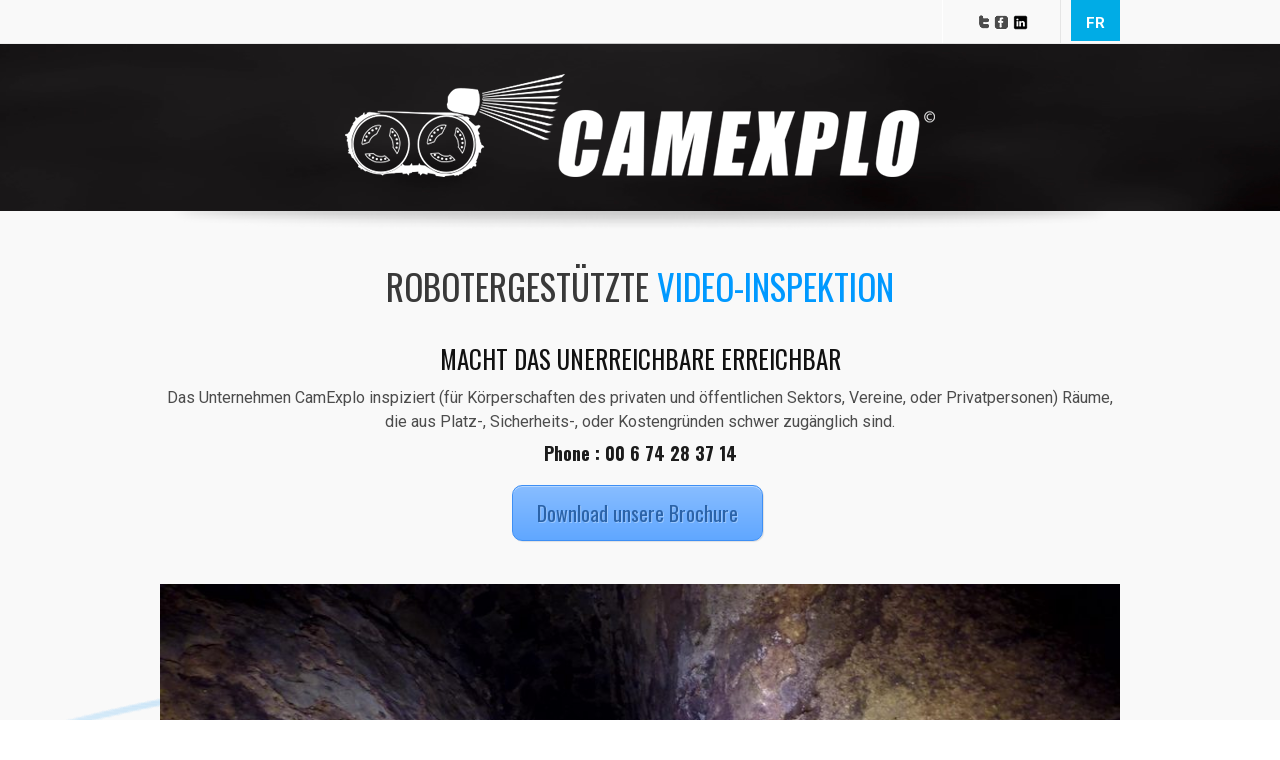

--- FILE ---
content_type: text/html; charset=UTF-8
request_url: https://www.camexplo.fr/de/
body_size: 8670
content:
<!DOCTYPE html>
<!--[if IE 6]>
<html id="ie6" lang="de-DE">
<![endif]-->
<!--[if IE 7]>
<html id="ie7" lang="de-DE">
<![endif]-->
<!--[if IE 8]>
<html id="ie8" lang="de-DE">
<![endif]-->
<!--[if !(IE 6) | !(IE 7) | !(IE 8)  ]><!-->
<html lang="de-DE">
<!--<![endif]-->
<head>
	<meta charset="UTF-8" />
	<title>CAMEXPLO - Robotergestützte Video-Inspektion</title>
			
	
	<link rel="stylesheet" href="https://www.camexplo.fr/wp-content/themes/Camexplo/style.css" type="text/css" />
	<link rel="pingback" href="https://www.camexplo.fr/xmlrpc.php" />

	<!--[if lt IE 9]>
		<script src="https://www.camexplo.fr/wp-content/themes/Camexplo/js/html5.js" type="text/javascript"></script>
	<![endif]-->

	<script type="text/javascript">
		document.documentElement.className = 'js';
	</script>

	<meta name='robots' content='index, follow, max-image-preview:large, max-snippet:-1, max-video-preview:-1' />
	<style>img:is([sizes="auto" i], [sizes^="auto," i]) { contain-intrinsic-size: 3000px 1500px }</style>
	
	<!-- This site is optimized with the Yoast SEO plugin v24.7 - https://yoast.com/wordpress/plugins/seo/ -->
	<meta name="description" content="Macht das Unerreichbare erreichbar. Das Unternehmen CAMEXPLO inspiziert Räume, die aus Platz-, Sicherheits-, oder Kostengründen schwer zugänglich sind." />
	<link rel="canonical" href="https://www.camexplo.fr/de/" />
	<meta property="og:locale" content="de_DE" />
	<meta property="og:locale:alternate" content="fr_FR" />
	<meta property="og:type" content="website" />
	<meta property="og:title" content="CAMEXPLO - Robotergestützte Video-Inspektion" />
	<meta property="og:description" content="Macht das Unerreichbare erreichbar. Das Unternehmen CAMEXPLO inspiziert Räume, die aus Platz-, Sicherheits-, oder Kostengründen schwer zugänglich sind." />
	<meta property="og:url" content="https://www.camexplo.fr/de/" />
	<meta property="og:site_name" content="CAMEXPLO - exploration robotique, inspection vidéo" />
	<meta property="article:publisher" content="https://www.facebook.com/Laurent-GLADY-soci%c3%a9t%c3%a9-camexplo-212508372256538/" />
	<meta property="article:modified_time" content="2022-10-26T19:06:59+00:00" />
	<meta property="og:image" content="https://camexplo.fr/wp-content/uploads/2014/09/gd-logo-seul-noir.jpg" />
	<meta name="twitter:card" content="summary_large_image" />
	<meta name="twitter:site" content="@CAMEXPLO" />
	<script type="application/ld+json" class="yoast-schema-graph">{"@context":"https://schema.org","@graph":[{"@type":"WebPage","@id":"https://www.camexplo.fr/de/","url":"https://www.camexplo.fr/de/","name":"CAMEXPLO - Robotergestützte Video-Inspektion","isPartOf":{"@id":"https://www.camexplo.fr/de/#website"},"datePublished":"2016-05-23T07:56:54+00:00","dateModified":"2022-10-26T19:06:59+00:00","description":"Macht das Unerreichbare erreichbar. Das Unternehmen CAMEXPLO inspiziert Räume, die aus Platz-, Sicherheits-, oder Kostengründen schwer zugänglich sind.","breadcrumb":{"@id":"https://www.camexplo.fr/de/#breadcrumb"},"inLanguage":"de","potentialAction":[{"@type":"ReadAction","target":["https://www.camexplo.fr/de/"]}]},{"@type":"BreadcrumbList","@id":"https://www.camexplo.fr/de/#breadcrumb","itemListElement":[{"@type":"ListItem","position":1,"name":"Accueil"}]},{"@type":"WebSite","@id":"https://www.camexplo.fr/de/#website","url":"https://www.camexplo.fr/de/","name":"CAMEXPLO - exploration robotique, inspection vidéo","description":"","potentialAction":[{"@type":"SearchAction","target":{"@type":"EntryPoint","urlTemplate":"https://www.camexplo.fr/de/?s={search_term_string}"},"query-input":{"@type":"PropertyValueSpecification","valueRequired":true,"valueName":"search_term_string"}}],"inLanguage":"de"}]}</script>
	<!-- / Yoast SEO plugin. -->


<link rel="alternate" href="https://www.camexplo.fr/" hreflang="fr" />
<link rel="alternate" href="https://www.camexplo.fr/de/" hreflang="de" />
<link rel='dns-prefetch' href='//www.googletagmanager.com' />
<link rel='dns-prefetch' href='//fonts.googleapis.com' />
<link rel="alternate" type="application/rss+xml" title="CAMEXPLO - exploration robotique, inspection vidéo &raquo; Feed" href="https://www.camexplo.fr/de/feed/" />
<link rel="alternate" type="application/rss+xml" title="CAMEXPLO - exploration robotique, inspection vidéo &raquo; Kommentar-Feed" href="https://www.camexplo.fr/de/comments/feed/" />
<script type="text/javascript">
/* <![CDATA[ */
window._wpemojiSettings = {"baseUrl":"https:\/\/s.w.org\/images\/core\/emoji\/15.0.3\/72x72\/","ext":".png","svgUrl":"https:\/\/s.w.org\/images\/core\/emoji\/15.0.3\/svg\/","svgExt":".svg","source":{"concatemoji":"https:\/\/www.camexplo.fr\/wp-includes\/js\/wp-emoji-release.min.js?ver=236b1153c6e6403d1ae21959a107ffe1"}};
/*! This file is auto-generated */
!function(i,n){var o,s,e;function c(e){try{var t={supportTests:e,timestamp:(new Date).valueOf()};sessionStorage.setItem(o,JSON.stringify(t))}catch(e){}}function p(e,t,n){e.clearRect(0,0,e.canvas.width,e.canvas.height),e.fillText(t,0,0);var t=new Uint32Array(e.getImageData(0,0,e.canvas.width,e.canvas.height).data),r=(e.clearRect(0,0,e.canvas.width,e.canvas.height),e.fillText(n,0,0),new Uint32Array(e.getImageData(0,0,e.canvas.width,e.canvas.height).data));return t.every(function(e,t){return e===r[t]})}function u(e,t,n){switch(t){case"flag":return n(e,"\ud83c\udff3\ufe0f\u200d\u26a7\ufe0f","\ud83c\udff3\ufe0f\u200b\u26a7\ufe0f")?!1:!n(e,"\ud83c\uddfa\ud83c\uddf3","\ud83c\uddfa\u200b\ud83c\uddf3")&&!n(e,"\ud83c\udff4\udb40\udc67\udb40\udc62\udb40\udc65\udb40\udc6e\udb40\udc67\udb40\udc7f","\ud83c\udff4\u200b\udb40\udc67\u200b\udb40\udc62\u200b\udb40\udc65\u200b\udb40\udc6e\u200b\udb40\udc67\u200b\udb40\udc7f");case"emoji":return!n(e,"\ud83d\udc26\u200d\u2b1b","\ud83d\udc26\u200b\u2b1b")}return!1}function f(e,t,n){var r="undefined"!=typeof WorkerGlobalScope&&self instanceof WorkerGlobalScope?new OffscreenCanvas(300,150):i.createElement("canvas"),a=r.getContext("2d",{willReadFrequently:!0}),o=(a.textBaseline="top",a.font="600 32px Arial",{});return e.forEach(function(e){o[e]=t(a,e,n)}),o}function t(e){var t=i.createElement("script");t.src=e,t.defer=!0,i.head.appendChild(t)}"undefined"!=typeof Promise&&(o="wpEmojiSettingsSupports",s=["flag","emoji"],n.supports={everything:!0,everythingExceptFlag:!0},e=new Promise(function(e){i.addEventListener("DOMContentLoaded",e,{once:!0})}),new Promise(function(t){var n=function(){try{var e=JSON.parse(sessionStorage.getItem(o));if("object"==typeof e&&"number"==typeof e.timestamp&&(new Date).valueOf()<e.timestamp+604800&&"object"==typeof e.supportTests)return e.supportTests}catch(e){}return null}();if(!n){if("undefined"!=typeof Worker&&"undefined"!=typeof OffscreenCanvas&&"undefined"!=typeof URL&&URL.createObjectURL&&"undefined"!=typeof Blob)try{var e="postMessage("+f.toString()+"("+[JSON.stringify(s),u.toString(),p.toString()].join(",")+"));",r=new Blob([e],{type:"text/javascript"}),a=new Worker(URL.createObjectURL(r),{name:"wpTestEmojiSupports"});return void(a.onmessage=function(e){c(n=e.data),a.terminate(),t(n)})}catch(e){}c(n=f(s,u,p))}t(n)}).then(function(e){for(var t in e)n.supports[t]=e[t],n.supports.everything=n.supports.everything&&n.supports[t],"flag"!==t&&(n.supports.everythingExceptFlag=n.supports.everythingExceptFlag&&n.supports[t]);n.supports.everythingExceptFlag=n.supports.everythingExceptFlag&&!n.supports.flag,n.DOMReady=!1,n.readyCallback=function(){n.DOMReady=!0}}).then(function(){return e}).then(function(){var e;n.supports.everything||(n.readyCallback(),(e=n.source||{}).concatemoji?t(e.concatemoji):e.wpemoji&&e.twemoji&&(t(e.twemoji),t(e.wpemoji)))}))}((window,document),window._wpemojiSettings);
/* ]]> */
</script>
<meta content="Camexplo v.1.0" name="generator"/><style id='wp-emoji-styles-inline-css' type='text/css'>

	img.wp-smiley, img.emoji {
		display: inline !important;
		border: none !important;
		box-shadow: none !important;
		height: 1em !important;
		width: 1em !important;
		margin: 0 0.07em !important;
		vertical-align: -0.1em !important;
		background: none !important;
		padding: 0 !important;
	}
</style>
<link rel='stylesheet' id='wp-block-library-css' href='https://www.camexplo.fr/wp-includes/css/dist/block-library/style.min.css?ver=236b1153c6e6403d1ae21959a107ffe1' type='text/css' media='all' />
<style id='classic-theme-styles-inline-css' type='text/css'>
/*! This file is auto-generated */
.wp-block-button__link{color:#fff;background-color:#32373c;border-radius:9999px;box-shadow:none;text-decoration:none;padding:calc(.667em + 2px) calc(1.333em + 2px);font-size:1.125em}.wp-block-file__button{background:#32373c;color:#fff;text-decoration:none}
</style>
<style id='global-styles-inline-css' type='text/css'>
:root{--wp--preset--aspect-ratio--square: 1;--wp--preset--aspect-ratio--4-3: 4/3;--wp--preset--aspect-ratio--3-4: 3/4;--wp--preset--aspect-ratio--3-2: 3/2;--wp--preset--aspect-ratio--2-3: 2/3;--wp--preset--aspect-ratio--16-9: 16/9;--wp--preset--aspect-ratio--9-16: 9/16;--wp--preset--color--black: #000000;--wp--preset--color--cyan-bluish-gray: #abb8c3;--wp--preset--color--white: #ffffff;--wp--preset--color--pale-pink: #f78da7;--wp--preset--color--vivid-red: #cf2e2e;--wp--preset--color--luminous-vivid-orange: #ff6900;--wp--preset--color--luminous-vivid-amber: #fcb900;--wp--preset--color--light-green-cyan: #7bdcb5;--wp--preset--color--vivid-green-cyan: #00d084;--wp--preset--color--pale-cyan-blue: #8ed1fc;--wp--preset--color--vivid-cyan-blue: #0693e3;--wp--preset--color--vivid-purple: #9b51e0;--wp--preset--gradient--vivid-cyan-blue-to-vivid-purple: linear-gradient(135deg,rgba(6,147,227,1) 0%,rgb(155,81,224) 100%);--wp--preset--gradient--light-green-cyan-to-vivid-green-cyan: linear-gradient(135deg,rgb(122,220,180) 0%,rgb(0,208,130) 100%);--wp--preset--gradient--luminous-vivid-amber-to-luminous-vivid-orange: linear-gradient(135deg,rgba(252,185,0,1) 0%,rgba(255,105,0,1) 100%);--wp--preset--gradient--luminous-vivid-orange-to-vivid-red: linear-gradient(135deg,rgba(255,105,0,1) 0%,rgb(207,46,46) 100%);--wp--preset--gradient--very-light-gray-to-cyan-bluish-gray: linear-gradient(135deg,rgb(238,238,238) 0%,rgb(169,184,195) 100%);--wp--preset--gradient--cool-to-warm-spectrum: linear-gradient(135deg,rgb(74,234,220) 0%,rgb(151,120,209) 20%,rgb(207,42,186) 40%,rgb(238,44,130) 60%,rgb(251,105,98) 80%,rgb(254,248,76) 100%);--wp--preset--gradient--blush-light-purple: linear-gradient(135deg,rgb(255,206,236) 0%,rgb(152,150,240) 100%);--wp--preset--gradient--blush-bordeaux: linear-gradient(135deg,rgb(254,205,165) 0%,rgb(254,45,45) 50%,rgb(107,0,62) 100%);--wp--preset--gradient--luminous-dusk: linear-gradient(135deg,rgb(255,203,112) 0%,rgb(199,81,192) 50%,rgb(65,88,208) 100%);--wp--preset--gradient--pale-ocean: linear-gradient(135deg,rgb(255,245,203) 0%,rgb(182,227,212) 50%,rgb(51,167,181) 100%);--wp--preset--gradient--electric-grass: linear-gradient(135deg,rgb(202,248,128) 0%,rgb(113,206,126) 100%);--wp--preset--gradient--midnight: linear-gradient(135deg,rgb(2,3,129) 0%,rgb(40,116,252) 100%);--wp--preset--font-size--small: 13px;--wp--preset--font-size--medium: 20px;--wp--preset--font-size--large: 36px;--wp--preset--font-size--x-large: 42px;--wp--preset--spacing--20: 0.44rem;--wp--preset--spacing--30: 0.67rem;--wp--preset--spacing--40: 1rem;--wp--preset--spacing--50: 1.5rem;--wp--preset--spacing--60: 2.25rem;--wp--preset--spacing--70: 3.38rem;--wp--preset--spacing--80: 5.06rem;--wp--preset--shadow--natural: 6px 6px 9px rgba(0, 0, 0, 0.2);--wp--preset--shadow--deep: 12px 12px 50px rgba(0, 0, 0, 0.4);--wp--preset--shadow--sharp: 6px 6px 0px rgba(0, 0, 0, 0.2);--wp--preset--shadow--outlined: 6px 6px 0px -3px rgba(255, 255, 255, 1), 6px 6px rgba(0, 0, 0, 1);--wp--preset--shadow--crisp: 6px 6px 0px rgba(0, 0, 0, 1);}:where(.is-layout-flex){gap: 0.5em;}:where(.is-layout-grid){gap: 0.5em;}body .is-layout-flex{display: flex;}.is-layout-flex{flex-wrap: wrap;align-items: center;}.is-layout-flex > :is(*, div){margin: 0;}body .is-layout-grid{display: grid;}.is-layout-grid > :is(*, div){margin: 0;}:where(.wp-block-columns.is-layout-flex){gap: 2em;}:where(.wp-block-columns.is-layout-grid){gap: 2em;}:where(.wp-block-post-template.is-layout-flex){gap: 1.25em;}:where(.wp-block-post-template.is-layout-grid){gap: 1.25em;}.has-black-color{color: var(--wp--preset--color--black) !important;}.has-cyan-bluish-gray-color{color: var(--wp--preset--color--cyan-bluish-gray) !important;}.has-white-color{color: var(--wp--preset--color--white) !important;}.has-pale-pink-color{color: var(--wp--preset--color--pale-pink) !important;}.has-vivid-red-color{color: var(--wp--preset--color--vivid-red) !important;}.has-luminous-vivid-orange-color{color: var(--wp--preset--color--luminous-vivid-orange) !important;}.has-luminous-vivid-amber-color{color: var(--wp--preset--color--luminous-vivid-amber) !important;}.has-light-green-cyan-color{color: var(--wp--preset--color--light-green-cyan) !important;}.has-vivid-green-cyan-color{color: var(--wp--preset--color--vivid-green-cyan) !important;}.has-pale-cyan-blue-color{color: var(--wp--preset--color--pale-cyan-blue) !important;}.has-vivid-cyan-blue-color{color: var(--wp--preset--color--vivid-cyan-blue) !important;}.has-vivid-purple-color{color: var(--wp--preset--color--vivid-purple) !important;}.has-black-background-color{background-color: var(--wp--preset--color--black) !important;}.has-cyan-bluish-gray-background-color{background-color: var(--wp--preset--color--cyan-bluish-gray) !important;}.has-white-background-color{background-color: var(--wp--preset--color--white) !important;}.has-pale-pink-background-color{background-color: var(--wp--preset--color--pale-pink) !important;}.has-vivid-red-background-color{background-color: var(--wp--preset--color--vivid-red) !important;}.has-luminous-vivid-orange-background-color{background-color: var(--wp--preset--color--luminous-vivid-orange) !important;}.has-luminous-vivid-amber-background-color{background-color: var(--wp--preset--color--luminous-vivid-amber) !important;}.has-light-green-cyan-background-color{background-color: var(--wp--preset--color--light-green-cyan) !important;}.has-vivid-green-cyan-background-color{background-color: var(--wp--preset--color--vivid-green-cyan) !important;}.has-pale-cyan-blue-background-color{background-color: var(--wp--preset--color--pale-cyan-blue) !important;}.has-vivid-cyan-blue-background-color{background-color: var(--wp--preset--color--vivid-cyan-blue) !important;}.has-vivid-purple-background-color{background-color: var(--wp--preset--color--vivid-purple) !important;}.has-black-border-color{border-color: var(--wp--preset--color--black) !important;}.has-cyan-bluish-gray-border-color{border-color: var(--wp--preset--color--cyan-bluish-gray) !important;}.has-white-border-color{border-color: var(--wp--preset--color--white) !important;}.has-pale-pink-border-color{border-color: var(--wp--preset--color--pale-pink) !important;}.has-vivid-red-border-color{border-color: var(--wp--preset--color--vivid-red) !important;}.has-luminous-vivid-orange-border-color{border-color: var(--wp--preset--color--luminous-vivid-orange) !important;}.has-luminous-vivid-amber-border-color{border-color: var(--wp--preset--color--luminous-vivid-amber) !important;}.has-light-green-cyan-border-color{border-color: var(--wp--preset--color--light-green-cyan) !important;}.has-vivid-green-cyan-border-color{border-color: var(--wp--preset--color--vivid-green-cyan) !important;}.has-pale-cyan-blue-border-color{border-color: var(--wp--preset--color--pale-cyan-blue) !important;}.has-vivid-cyan-blue-border-color{border-color: var(--wp--preset--color--vivid-cyan-blue) !important;}.has-vivid-purple-border-color{border-color: var(--wp--preset--color--vivid-purple) !important;}.has-vivid-cyan-blue-to-vivid-purple-gradient-background{background: var(--wp--preset--gradient--vivid-cyan-blue-to-vivid-purple) !important;}.has-light-green-cyan-to-vivid-green-cyan-gradient-background{background: var(--wp--preset--gradient--light-green-cyan-to-vivid-green-cyan) !important;}.has-luminous-vivid-amber-to-luminous-vivid-orange-gradient-background{background: var(--wp--preset--gradient--luminous-vivid-amber-to-luminous-vivid-orange) !important;}.has-luminous-vivid-orange-to-vivid-red-gradient-background{background: var(--wp--preset--gradient--luminous-vivid-orange-to-vivid-red) !important;}.has-very-light-gray-to-cyan-bluish-gray-gradient-background{background: var(--wp--preset--gradient--very-light-gray-to-cyan-bluish-gray) !important;}.has-cool-to-warm-spectrum-gradient-background{background: var(--wp--preset--gradient--cool-to-warm-spectrum) !important;}.has-blush-light-purple-gradient-background{background: var(--wp--preset--gradient--blush-light-purple) !important;}.has-blush-bordeaux-gradient-background{background: var(--wp--preset--gradient--blush-bordeaux) !important;}.has-luminous-dusk-gradient-background{background: var(--wp--preset--gradient--luminous-dusk) !important;}.has-pale-ocean-gradient-background{background: var(--wp--preset--gradient--pale-ocean) !important;}.has-electric-grass-gradient-background{background: var(--wp--preset--gradient--electric-grass) !important;}.has-midnight-gradient-background{background: var(--wp--preset--gradient--midnight) !important;}.has-small-font-size{font-size: var(--wp--preset--font-size--small) !important;}.has-medium-font-size{font-size: var(--wp--preset--font-size--medium) !important;}.has-large-font-size{font-size: var(--wp--preset--font-size--large) !important;}.has-x-large-font-size{font-size: var(--wp--preset--font-size--x-large) !important;}
:where(.wp-block-post-template.is-layout-flex){gap: 1.25em;}:where(.wp-block-post-template.is-layout-grid){gap: 1.25em;}
:where(.wp-block-columns.is-layout-flex){gap: 2em;}:where(.wp-block-columns.is-layout-grid){gap: 2em;}
:root :where(.wp-block-pullquote){font-size: 1.5em;line-height: 1.6;}
</style>
<link rel='stylesheet' id='responsive-lightbox-swipebox-css' href='https://www.camexplo.fr/wp-content/plugins/responsive-lightbox/assets/swipebox/swipebox.min.css?ver=2.5.0' type='text/css' media='all' />
<link rel='stylesheet' id='et-gf-oswald-css' href='https://fonts.googleapis.com/css?family=Oswald:400,300,700&#038;subset=latin,latin-ext' type='text/css' media='all' />
<link rel='stylesheet' id='et-gf-roboto-css' href='https://fonts.googleapis.com/css?family=Roboto:400,100,100italic,300,300italic,400italic,500,500italic,700,700italic,900,900italic&#038;subset=latin,latin-ext' type='text/css' media='all' />
<link rel='stylesheet' id='google_font_open_sans-css' href='http://fonts.googleapis.com/css?family=Open+Sans%3A400%2C700%2C300&#038;ver=236b1153c6e6403d1ae21959a107ffe1' type='text/css' media='all' />
<link rel='stylesheet' id='google_font_open_sans_condensed-css' href='http://fonts.googleapis.com/css?family=Open+Sans+Condensed%3A300%2C700&#038;ver=236b1153c6e6403d1ae21959a107ffe1' type='text/css' media='all' />
<link rel='stylesheet' id='wp-pagenavi-css' href='https://www.camexplo.fr/wp-content/plugins/wp-pagenavi/pagenavi-css.css?ver=2.70' type='text/css' media='all' />
<link rel='stylesheet' id='et-shortcodes-css-css' href='https://www.camexplo.fr/wp-content/themes/Camexplo/epanel/shortcodes/css/shortcodes.css?ver=3.0' type='text/css' media='all' />
<link rel='stylesheet' id='et-shortcodes-responsive-css-css' href='https://www.camexplo.fr/wp-content/themes/Camexplo/epanel/shortcodes/css/shortcodes_responsive.css?ver=3.0' type='text/css' media='all' />
<link rel='stylesheet' id='fancybox-css' href='https://www.camexplo.fr/wp-content/themes/Camexplo/epanel/page_templates/js/fancybox/jquery.fancybox-1.3.4.css?ver=1.3.4' type='text/css' media='screen' />
<link rel='stylesheet' id='et_page_templates-css' href='https://www.camexplo.fr/wp-content/themes/Camexplo/epanel/page_templates/page_templates.css?ver=1.8' type='text/css' media='screen' />
<script type="text/javascript" src="https://www.camexplo.fr/wp-includes/js/jquery/jquery.min.js?ver=3.7.1" id="jquery-core-js"></script>
<script type="text/javascript" src="https://www.camexplo.fr/wp-includes/js/jquery/jquery-migrate.min.js?ver=3.4.1" id="jquery-migrate-js"></script>
<script type="text/javascript" src="https://www.camexplo.fr/wp-content/plugins/responsive-lightbox/assets/swipebox/jquery.swipebox.min.js?ver=2.5.0" id="responsive-lightbox-swipebox-js"></script>
<script type="text/javascript" src="https://www.camexplo.fr/wp-includes/js/underscore.min.js?ver=1.13.7" id="underscore-js"></script>
<script type="text/javascript" src="https://www.camexplo.fr/wp-content/plugins/responsive-lightbox/assets/infinitescroll/infinite-scroll.pkgd.min.js?ver=236b1153c6e6403d1ae21959a107ffe1" id="responsive-lightbox-infinite-scroll-js"></script>
<script type="text/javascript" id="responsive-lightbox-js-before">
/* <![CDATA[ */
var rlArgs = {"script":"swipebox","selector":"lightbox","customEvents":"","activeGalleries":true,"animation":true,"hideCloseButtonOnMobile":false,"removeBarsOnMobile":false,"hideBars":true,"hideBarsDelay":5000,"videoMaxWidth":1080,"useSVG":true,"loopAtEnd":false,"woocommerce_gallery":false,"ajaxurl":"https:\/\/www.camexplo.fr\/wp-admin\/admin-ajax.php","nonce":"087f08bea1","preview":false,"postId":1253,"scriptExtension":false};
/* ]]> */
</script>
<script type="text/javascript" src="https://www.camexplo.fr/wp-content/plugins/responsive-lightbox/js/front.js?ver=2.5.0" id="responsive-lightbox-js"></script>

<!-- Google Tag (gtac.js) durch Site-Kit hinzugefügt -->

<!-- Von Site Kit hinzugefügtes Google-Analytics-Snippet -->
<script type="text/javascript" src="https://www.googletagmanager.com/gtag/js?id=GT-577MPGS" id="google_gtagjs-js" async></script>
<script type="text/javascript" id="google_gtagjs-js-after">
/* <![CDATA[ */
window.dataLayer = window.dataLayer || [];function gtag(){dataLayer.push(arguments);}
gtag("set","linker",{"domains":["www.camexplo.fr"]});
gtag("js", new Date());
gtag("set", "developer_id.dZTNiMT", true);
gtag("config", "GT-577MPGS");
/* ]]> */
</script>

<!-- Das Snippet mit dem schließenden Google-Tag (gtag.js) wurde von Site Kit hinzugefügt -->
<link rel="https://api.w.org/" href="https://www.camexplo.fr/wp-json/" /><link rel="alternate" title="JSON" type="application/json" href="https://www.camexplo.fr/wp-json/wp/v2/pages/1253" /><link rel="EditURI" type="application/rsd+xml" title="RSD" href="https://www.camexplo.fr/xmlrpc.php?rsd" />

<link rel='shortlink' href='https://www.camexplo.fr/' />
<link rel="alternate" title="oEmbed (JSON)" type="application/json+oembed" href="https://www.camexplo.fr/wp-json/oembed/1.0/embed?url=https%3A%2F%2Fwww.camexplo.fr%2Fde%2F" />
<link rel="alternate" title="oEmbed (XML)" type="text/xml+oembed" href="https://www.camexplo.fr/wp-json/oembed/1.0/embed?url=https%3A%2F%2Fwww.camexplo.fr%2Fde%2F&#038;format=xml" />
<meta name="generator" content="Site Kit by Google 1.148.0" />		<style>
		h1, h2, h3, h4, h5, h6 { font-family: 'Oswald', Helvetica, Arial, Camexploa, sans-serif; }body { font-family: 'Roboto', Helvetica, Arial, Camexploa, sans-serif; }		</style>
	<link rel="shortcut icon" href="https://camexplo.fr/wp-content/uploads/2016/05/favicon-32x32-1.png" /><meta name="viewport" content="width=device-width, initial-scale=1.0, maximum-scale=1.0, user-scalable=0" /><style>
		#featured .flex-direction-nav a:hover, #video-slider-section .flex-direction-nav a:hover { background-color: #00befe; }
			#featured_section .active-slide .post-meta, #featured_section .switcher_hover .post-meta, .et_tab_link_hover .post-meta { background: #009cff; }
			h1.main-title, h3.main-title { background-color: #11ABE0; /*-moz-box-shadow: inset 0 0 10px rgba(0,133,245,0.1); -webkit-box-shadow: inset 0 0 10px rgba(0,133,245,0.1); box-shadow: inset 0 0 10px rgba(0,133,245,0.1); border: 1px solid #0085f5;*/ }
				/*.widget li { background: url(https://www.camexplo.fr/wp-content/themes/Camexplo/images/widget-blue-bullet.png) no-repeat 24px 24px; }*/
				.footer-widget li { background: url(https://www.camexplo.fr/wp-content/themes/Camexplo/images/widget-blue-bullet.png) no-repeat 0 4px; }
				.et_mobile_menu li a { background-image: url(https://www.camexplo.fr/wp-content/themes/Camexplo/images/widget-blue-bullet.png); }
		a { color: #0099FF; }
		.et_video_play { background-color: #11ABE0; }
		#second-menu > ul > li > a:hover { background-color: #00ACE6; -moz-box-shadow: inset 0 0 10px rgba(0,0,0,0.3); -webkit-box-shadow: inset 0 0 10px rgba(0,0,0,0.3); box-shadow: inset 0 0 10px rgba(0,0,0,0.3); color: #000;}
		#second-menu ul ul li a:hover { background-color: #33b0ff; }
		#second-menu ul.nav li ul { background: #00ACE6; }
		#second-menu ul ul li a { border-top: 1px solid #33b0ff; }
		</style><link rel="apple-touch-icon" sizes="57x57" href="/favicons/apple-icon-57x57.png">
<link rel="apple-touch-icon" sizes="60x60" href="/favicons/apple-icon-60x60.png">
<link rel="apple-touch-icon" sizes="72x72" href="/favicons/apple-icon-72x72.png">
<link rel="apple-touch-icon" sizes="76x76" href="/favicons/apple-icon-76x76.png">
<link rel="apple-touch-icon" sizes="114x114" href="/favicons/apple-icon-114x114.png">
<link rel="apple-touch-icon" sizes="120x120" href="/favicons/apple-icon-120x120.png">
<link rel="apple-touch-icon" sizes="144x144" href="/favicons/apple-icon-144x144.png">
<link rel="apple-touch-icon" sizes="152x152" href="/favicons/apple-icon-152x152.png">
<link rel="apple-touch-icon" sizes="180x180" href="/favicons/apple-icon-180x180.png">
<link rel="icon" type="image/png" sizes="192x192"  href="/favicons/android-icon-192x192.png">
<link rel="icon" type="image/png" sizes="32x32" href="/favicons/favicon-32x32.png">
<link rel="icon" type="image/png" sizes="96x96" href="/favicons/favicon-96x96.png">
<link rel="icon" type="image/png" sizes="16x16" href="/favicons/favicon-16x16.png">
<link rel="manifest" href="/favicons/manifest.json">
<meta name="msapplication-TileColor" content="#ffffff">
<meta name="msapplication-TileImage" content="/favicons/ms-icon-144x144.png">
<meta name="theme-color" content="#ffffff">		<style type="text/css" id="wp-custom-css">
			img:is([sizes="auto" i], [sizes^="auto," i]) {
	contain-intrinsic-size: revert-layer!important;
}		</style>
		</head>
<body class="home page-template page-template-page_accueil_de page-template-page_accueil_de-php page page-id-1253 chrome et_includes_sidebar">
		<header id="main-header">
		<div class="container clearfix">
			
                                        <div id="lang_header">
                                                <a href="https://www.camexplo.fr/" title="Français">fr</a>
                                               </div>
                    
            	
            
            <div id="social-icons"><a href='https://twitter.com/CAMEXPLO' target='_blank'><img alt='Twitter' src='https://www.camexplo.fr/wp-content/themes/Camexplo/images/twitter.png' /></a><a href='https://www.facebook.com/pages/Camexplo/212508372256538' target='_blank'><img alt='Facebook' src='https://www.camexplo.fr/wp-content/themes/Camexplo/images/facebook.png' /></a><a href='https://fr.linkedin.com/in/laurent-glady-camexplo-8246b87b' target='_blank'><img alt='LinkedIn' src='https://www.camexplo.fr/wp-content/themes/Camexplo/images/linkedin.png' /></a></div> <!-- end #social-icons -->
			
		</div> <!-- end .container -->
	</header> <!-- end #main-header -->

	
	<div class="container-header">
		<div id="logo-area">
			<a href="https://www.camexplo.fr/de/">
								<img src="https://www.camexplo.fr/wp-content/themes/Camexplo/images/logo_camexplo.png" alt="CAMEXPLO - exploration robotique, inspection vidéo" id="logo"/>
			</a>

					</div>
        
        <div id="secondary-menu" style="border-top: 0px; height: 1px;">
		<div class="container">
					</div> <!-- end .container -->
	</div> <!-- end #secondary-menu --> 
        
	</div> <!-- end .container-header -->
	
	<div id="main-area">
		<div class="container"><div id="content-home">
    <div class="texte_home">
<h1 style="text-align: center;">Robotergestützte <span style="color: #0099ff;">Video-Inspektion</span></h1>
<h2 style="text-align: center;">Macht das Unerreichbare erreichbar</h2>
<p style="text-align: center;">Das Unternehmen CamExplo inspiziert (für Körperschaften des privaten und öffentlichen Sektors, Vereine, oder Privatpersonen) Räume, die aus Platz-, Sicherheits-, oder Kostengründen schwer zugänglich sind.</p>
<h3 style="text-align: center;"><strong>Phone : 00 6 74 28 37 14<br />
</strong></h3>
<h3 style="text-align: center;"><a href='https://camexplo.fr/wp-content/uploads/2013/11/CAMEXPLO_deutsch2.pdf' class='big-button bigblue' target="_blank">Download unsere Brochure</a></h3>
</div>
            <img src="https://www.camexplo.fr/wp-content/uploads/2016/02/Inspection-dune-galerie-etroite-avec-le-robot-Magellan--1024x576.jpg" alt="Inspection d'une galerie étroite avec le robot Magellan" class="image_home"/>
    </div>



<div id="content-area" class="clearfix">
	
	
		
					<div id="recent-videos">
				<h3 class="main-title">Neueste Videos</h3>
				<a href="/portfolio/" class="more">Alle unsere Videos</a>
				<div id="video-slider-section">
					<div id="video-content" class="flexslider">
						<ul class="slides">
																														<li>
								<p><iframe title="Inspection vidéo robotisée" width=136 height=77 src="https://www.youtube.com/embed/8JhxIeHnjPs?feature=oembed" frameborder="0" allow="accelerometer; autoplay; clipboard-write; encrypted-media; gyroscope; picture-in-picture; web-share" referrerpolicy="strict-origin-when-cross-origin" allowfullscreen></iframe></p>
								</li>
																															<li>
								<p><iframe title="Société Camexplo – Exploration robotique" width=136 height=77 src="https://www.youtube.com/embed/71wSm1PI6uo?feature=oembed" frameborder="0" allow="accelerometer; autoplay; clipboard-write; encrypted-media; gyroscope; picture-in-picture; web-share" referrerpolicy="strict-origin-when-cross-origin" allowfullscreen></iframe></p>
								</li>
																															<li>
								<p><iframe title="Inspection vidéo robotisée Camexplo" width=136 height=77 src="https://www.youtube.com/embed/N8hSezZi4z8?feature=oembed" frameborder="0" allow="accelerometer; autoplay; clipboard-write; encrypted-media; gyroscope; picture-in-picture; web-share" referrerpolicy="strict-origin-when-cross-origin" allowfullscreen></iframe></p>
								</li>
																															<li>
								<p><a href="https://www.youtube.com/watch?v=v3zDSllRjTc" data-rel="lightbox-video-0">https://www.youtube.com/watch?v=v3zDSllRjTc</a></p>
								</li>
																												</ul> <!-- end .slides -->
					</div> <!-- end #video-content -->

									<ul id="video-switcher" class="clearfix">
													<li class="active_video">
								<div class="video_image">
								<img src="https://www.camexplo.fr/wp-content/uploads/2017/03/3-robots-camexplo-a-couffignal-136x77.jpg" alt='Vidéo 2' width='136' height='77' />									<span class="et_video_play"></span>
								</div> <!-- end .video_image -->
							</li>
													<li>
								<div class="video_image">
								<img src="https://www.camexplo.fr/wp-content/uploads/2019/03/DSCI0485-136x77.jpg" alt='Vidéo 3' width='136' height='77' />									<span class="et_video_play"></span>
								</div> <!-- end .video_image -->
							</li>
													<li>
								<div class="video_image">
								<img src="https://www.camexplo.fr/wp-content/uploads/2022/10/Robot-Camexplo-Hermès-136x77.jpeg" alt='Vidéo 4' width='136' height='77' />									<span class="et_video_play"></span>
								</div> <!-- end .video_image -->
							</li>
													<li>
								<div class="video_image">
								<img src="https://www.camexplo.fr/wp-content/uploads/2025/03/drone-Eagle-One-136x77.jpeg" alt='Vidéo 1' width='136' height='77' />									<span class="et_video_play"></span>
								</div> <!-- end .video_image -->
							</li>
											</ul>
								</div> <!-- end #video-slider-section -->
			</div> <!-- end #recent-videos -->
			

	
	
</div> <!-- end #content-area -->

</div> <!-- end .container -->
</div><!-- end #main-area -->

     <footer id="footer-bottom">
     <div style="padding:0px; margin: 0px; text-align:center; height:7px; margin-top: -7px; margin-bottom: 50px"><img src="https://www.camexplo.fr/wp-content/themes/Camexplo/images/shadow_footer.png" width="914" height="7" /></div>
		<div class="container clearfix">		

			<p id="copyright">Designed by <a href="http://www.aldalys-communication.fr" target="_blank">Aldalys communication</a>  | © 2026</p>
		</div> <!-- end .container -->
	</footer> <!-- end #footer-bottom -->

	<script type="text/javascript">

  var _gaq = _gaq || [];
  _gaq.push(['_setAccount', 'UA-36758518-1']);
  _gaq.push(['_trackPageview']);

  (function() {
    var ga = document.createElement('script'); ga.type = 'text/javascript'; ga.async = true;
    ga.src = ('https:' == document.location.protocol ? 'https://ssl' : 'http://www') + '.google-analytics.com/ga.js';
    var s = document.getElementsByTagName('script')[0]; s.parentNode.insertBefore(ga, s);
  })();

</script><script type="text/javascript" src="https://www.camexplo.fr/wp-content/themes/Camexplo/js/superfish.js?ver=1.0" id="superfish-js"></script>
<script type="text/javascript" src="https://www.camexplo.fr/wp-content/themes/Camexplo/js/jquery.flexslider-min.js?ver=1.0" id="flexslider-js"></script>
<script type="text/javascript" src="https://www.camexplo.fr/wp-content/themes/Camexplo/js/jquery.fitvids.js?ver=1.0" id="fitvids-js"></script>
<script type="text/javascript" src="https://www.camexplo.fr/wp-content/themes/Camexplo/js/custom.js?ver=1.0" id="custom_script-js"></script>
<script type="text/javascript" src="https://www.camexplo.fr/wp-content/themes/Camexplo/epanel/page_templates/js/fancybox/jquery.easing-1.3.pack.js?ver=1.3.4" id="easing-js"></script>
<script type="text/javascript" src="https://www.camexplo.fr/wp-content/themes/Camexplo/epanel/page_templates/js/fancybox/jquery.fancybox-1.3.4.pack.js?ver=1.3.4" id="fancybox-js"></script>
<script type="text/javascript" id="et-ptemplates-frontend-js-extra">
/* <![CDATA[ */
var et_ptemplates_strings = {"captcha":"Captcha","fill":"Fill","field":"field","invalid":"Invalid email"};
/* ]]> */
</script>
<script type="text/javascript" src="https://www.camexplo.fr/wp-content/themes/Camexplo/epanel/page_templates/js/et-ptemplates-frontend.js?ver=1.1" id="et-ptemplates-frontend-js"></script>
</body>
</html>

--- FILE ---
content_type: application/javascript
request_url: https://www.camexplo.fr/wp-content/plugins/responsive-lightbox/assets/swipebox/jquery.swipebox.min.js?ver=2.5.0
body_size: 3765
content:
/*! Swipebox v1.5.2 | Constantin Saguin csag.co | MIT License | github.com/brutaldesign/swipebox */
!function(c,b,f,u){f.swipebox=function(s,e){f(s).addClass("swipebox");var n,o,t={useCSS:!0,useSVG:!0,initialIndexOnArray:0,removeBarsOnMobile:!0,hideCloseButtonOnMobile:!1,hideBarsDelay:3e3,videoMaxWidth:1140,vimeoColor:"cccccc",beforeOpen:null,afterOpen:null,afterClose:null,afterMedia:null,nextSlide:null,prevSlide:null,loopAtEnd:!1,autoplayVideos:!1,queryStringData:{},toggleClassOnLoad:""},r=this,h=[],a=".swipebox",i=navigator.userAgent.match(/(iPad)|(iPhone)|(iPod)|(Android)|(PlayBook)|(BB10)|(BlackBerry)|(Opera Mini)|(IEMobile)|(webOS)|(MeeGo)/i),l=null!==i||b.createTouch!==u||"ontouchstart"in c||"onmsgesturechange"in c||navigator.msMaxTouchPoints,d=!!b.createElementNS&&!!b.createElementNS("http://www.w3.org/2000/svg","svg").createSVGRect,g=c.innerWidth||f(c).width(),p=c.innerHeight||f(c).height(),w=0;r.settings={},f.swipebox.close=function(){n.closeSlide()},f.swipebox.extend=function(){return n},r.init=function(){r.settings=f.extend({},t,e),Array.isArray(s)?(h=s,n.target=f(c),n.init(r.settings.initialIndexOnArray)):f(b).on("click",a,function(e){return"slide current"!==e.target.parentNode.className&&(Array.isArray(s)||(n.destroy(),o=f(a),n.actions()),h=[],i||(t="data-rel",i=f(this).attr(t)),i||(t="rel",i=f(this).attr(t)),(o=i&&""!==i&&"nofollow"!==i?f(a).filter("["+t+'="'+i+'"]'):f(a)).each(function(){var e=null,t=null;f(this).attr("title")&&(e=f(this).attr("title")),f(this).attr("href")&&(t=f(this).attr("href")),h.push({href:t,title:e})}),i=o.index(f(this)),e.preventDefault(),e.stopPropagation(),n.target=f(e.target),void n.init(i));var t,i})},n={init:function(e){r.settings.beforeOpen&&r.settings.beforeOpen(),this.target.trigger("swipebox-start"),f.swipebox.isOpen=!0,this.build(),this.openSlide(e),this.openMedia(e),this.preloadMedia(e+1),this.preloadMedia(e-1),r.settings.afterOpen&&r.settings.afterOpen(e)},build:function(){var e,t=this;f("body").append('<div id="swipebox-overlay">\t\t\t\t\t<div id="swipebox-container">\t\t\t\t\t\t<div id="swipebox-slider"></div>\t\t\t\t\t\t<div id="swipebox-top-bar">\t\t\t\t\t\t\t<div id="swipebox-title"></div>\t\t\t\t\t\t</div>\t\t\t\t\t\t<div id="swipebox-bottom-bar">\t\t\t\t\t\t\t<div id="swipebox-arrows">\t\t\t\t\t\t\t\t<a id="swipebox-prev"></a>\t\t\t\t\t\t\t\t<a id="swipebox-next"></a>\t\t\t\t\t\t\t</div>\t\t\t\t\t\t</div>\t\t\t\t\t\t<a id="swipebox-close"></a>\t\t\t\t\t</div>\t\t\t</div>'),d&&!0===r.settings.useSVG&&(e=(e=f("#swipebox-close").css("background-image")).replace("png","svg"),f("#swipebox-prev, #swipebox-next, #swipebox-close").css({"background-image":e})),i&&r.settings.removeBarsOnMobile&&f("#swipebox-bottom-bar, #swipebox-top-bar").remove(),f.each(h,function(){f("#swipebox-slider").append('<div class="slide"></div>')}),t.setDim(),t.actions(),l&&t.gesture(),t.keyboard(),t.animBars(),t.resize()},setDim:function(){var e,t,i;"onorientationchange"in c?c.addEventListener("orientationchange",function(){0===c.orientation?(e=g,t=p):90!==c.orientation&&-90!==c.orientation||(e=p,t=g)},!1):(e=c.innerWidth||f(c).width(),t=c.innerHeight||f(c).height()),i={width:e,height:t},f("#swipebox-overlay").css(i)},resize:function(){var e=this;f(c).on("resize",function(){e.setDim()}).trigger("resize")},supportTransition:function(){for(var e="transition WebkitTransition MozTransition OTransition msTransition KhtmlTransition".split(" "),t=0;t<e.length;t++)if(b.createElement("div").style[e[t]]!==u)return e[t];return!1},doCssTrans:function(){if(r.settings.useCSS&&this.supportTransition())return!0},gesture:function(){var t,i,s,o,a,n,r=this,l=!1,d=!1,p={},c={},b=f("#swipebox-top-bar, #swipebox-bottom-bar"),u=f("#swipebox-slider");b.addClass("visible-bars"),r.setTimeout(),f("body").on("touchstart",function(e){return f(this).addClass("touching"),t=f("#swipebox-slider .slide").index(f("#swipebox-slider .slide.current")),c=e.originalEvent.targetTouches[0],p.pageX=e.originalEvent.targetTouches[0].pageX,p.pageY=e.originalEvent.targetTouches[0].pageY,f("#swipebox-slider").css({"-webkit-transform":"translate3d("+w+"%, 0, 0)",transform:"translate3d("+w+"%, 0, 0)"}),f(".touching").on("touchmove",function(e){e.preventDefault(),e.stopPropagation(),c=e.originalEvent.targetTouches[0],d||(a=s,s=c.pageY-p.pageY,(50<=Math.abs(s)||l)&&(e=.75-Math.abs(s)/u.height(),u.css({top:s+"px"}),u.css({opacity:e}),l=!0)),o=i,i=c.pageX-p.pageX,n=100*i/g,!d&&!l&&10<=Math.abs(i)&&(f("#swipebox-slider").css({"-webkit-transition":"",transition:""}),d=!0),d&&(0<i?0===t?f("#swipebox-overlay").addClass("leftSpringTouch"):(f("#swipebox-overlay").removeClass("leftSpringTouch").removeClass("rightSpringTouch"),f("#swipebox-slider").css({"-webkit-transform":"translate3d("+(w+n)+"%, 0, 0)",transform:"translate3d("+(w+n)+"%, 0, 0)"})):i<0&&(h.length===t+1?f("#swipebox-overlay").addClass("rightSpringTouch"):(f("#swipebox-overlay").removeClass("leftSpringTouch").removeClass("rightSpringTouch"),f("#swipebox-slider").css({"-webkit-transform":"translate3d("+(w+n)+"%, 0, 0)",transform:"translate3d("+(w+n)+"%, 0, 0)"}))))}),!1}).on("touchend",function(e){e.preventDefault(),e.stopPropagation(),f("#swipebox-slider").css({"-webkit-transition":"-webkit-transform 0.4s ease",transition:"transform 0.4s ease"}),s=c.pageY-p.pageY,i=c.pageX-p.pageX,n=100*i/g,l?(l=!1,100<=Math.abs(s)&&Math.abs(s)>Math.abs(a)?(e=0<s?u.height():-u.height(),u.animate({top:e+"px",opacity:0},300,function(){r.closeSlide()})):u.animate({top:0,opacity:1},300)):d?(d=!1,10<=i&&o<=i?r.getPrev():i<=-10&&i<=o&&r.getNext()):b.hasClass("visible-bars")?(r.clearTimeout(),r.hideBars()):(r.showBars(),r.setTimeout()),f("#swipebox-slider").css({"-webkit-transform":"translate3d("+w+"%, 0, 0)",transform:"translate3d("+w+"%, 0, 0)"}),f("#swipebox-overlay").removeClass("leftSpringTouch").removeClass("rightSpringTouch"),f(".touching").off("touchmove").removeClass("touching")})},setTimeout:function(){var e;0<r.settings.hideBarsDelay&&((e=this).clearTimeout(),e.timeout=c.setTimeout(function(){e.hideBars()},r.settings.hideBarsDelay))},clearTimeout:function(){c.clearTimeout(this.timeout),this.timeout=null},showBars:function(){var e=f("#swipebox-top-bar, #swipebox-bottom-bar");this.doCssTrans()?e.addClass("visible-bars"):(f("#swipebox-top-bar").animate({top:0},500),f("#swipebox-bottom-bar").animate({bottom:0},500),setTimeout(function(){e.addClass("visible-bars")},1e3))},hideBars:function(){var e=f("#swipebox-top-bar, #swipebox-bottom-bar");this.doCssTrans()?e.removeClass("visible-bars"):(f("#swipebox-top-bar").animate({top:"-50px"},500),f("#swipebox-bottom-bar").animate({bottom:"-50px"},500),setTimeout(function(){e.removeClass("visible-bars")},1e3))},animBars:function(){var e=this,t=f("#swipebox-top-bar, #swipebox-bottom-bar");t.addClass("visible-bars"),e.setTimeout(),f("#swipebox-slider").on("click",function(){t.hasClass("visible-bars")||(e.showBars(),e.setTimeout())}),f("#swipebox-bottom-bar").on("mouseenter",function(){e.showBars(),t.addClass("visible-bars"),e.clearTimeout()}).on("mouseleave",function(){0<r.settings.hideBarsDelay&&(t.removeClass("visible-bars"),e.setTimeout())})},keyboard:function(){var t=this;f(c).on("keyup",function(e){e.preventDefault(),e.stopPropagation(),37===e.keyCode?t.getPrev():39===e.keyCode?t.getNext():27===e.keyCode&&t.closeSlide()})},actions:function(){var t=this,e="touchend click";h.length<2?(f("#swipebox-bottom-bar").hide(),u===h[1]&&f("#swipebox-top-bar").hide()):(f("#swipebox-prev").on(e,function(e){e.preventDefault(),e.stopPropagation(),t.getPrev(),t.setTimeout()}),f("#swipebox-next").on(e,function(e){e.preventDefault(),e.stopPropagation(),t.getNext(),t.setTimeout()})),f("#swipebox-close").on(e,function(e){e.preventDefault(),e.stopPropagation(),t.closeSlide()})},setSlide:function(e,t){t=t||!1;var i=f("#swipebox-slider");w=100*-e,this.doCssTrans()?i.css({"-webkit-transform":"translate3d("+100*-e+"%, 0, 0)",transform:"translate3d("+100*-e+"%, 0, 0)"}):i.animate({left:100*-e+"%"}),f("#swipebox-slider .slide").removeClass("current"),f("#swipebox-slider .slide").eq(e).addClass("current"),this.setTitle(e),t&&i.fadeIn(),f("#swipebox-prev, #swipebox-next").removeClass("disabled"),0===e?f("#swipebox-prev").addClass("disabled"):e===h.length-1&&!0!==r.settings.loopAtEnd&&f("#swipebox-next").addClass("disabled")},openSlide:function(e){f("html").addClass("swipebox-html"),l?(f("html").addClass("swipebox-touch"),r.settings.hideCloseButtonOnMobile&&f("html").addClass("swipebox-no-close-button")):f("html").addClass("swipebox-no-touch"),f(c).trigger("resize"),this.setSlide(e,!0)},preloadMedia:function(e){var t=this,i=null;h[e]!==u&&(i=h[e].href),t.isVideo(i)?t.openMedia(e):setTimeout(function(){t.openMedia(e)},1e3)},openMedia:function(e){var t,i;if(h[e]!==u&&(t=h[e].href),e<0||e>=h.length)return!1;i=f("#swipebox-slider .slide").eq(e),this.isVideo(t)?(i.html(this.getVideo(t)),r.settings.afterMedia&&r.settings.afterMedia(e)):(i.addClass("slide-loading"),this.loadMedia(t,function(){i.removeClass("slide-loading"),i.html(this),r.settings.afterMedia&&r.settings.afterMedia(e)}))},setTitle:function(e){var t=null;f("#swipebox-title").empty(),h[e]!==u&&(t=h[e].title),t?(f("#swipebox-top-bar").show(),f("#swipebox-title").append(t)):f("#swipebox-top-bar").hide()},isVideo:function(e){if(e)return!!(e.match(/(youtube\.com|youtube-nocookie\.com)\/watch\?v=([a-zA-Z0-9\-_]+)/)||e.match(/vimeo\.com\/([0-9]*)/)||e.match(/youtu\.be\/([a-zA-Z0-9\-_]+)/))||(0<=e.toLowerCase().indexOf("swipeboxvideo=1")||void 0)},parseUri:function(e,t){var i=b.createElement("a"),s={};return i.href=decodeURIComponent(e),i.search&&(s=JSON.parse('{"'+i.search.toLowerCase().replace("?","").replace(/&/g,'","').replace(/=/g,'":"')+'"}')),f.isPlainObject(t)&&(s=f.extend(s,t,r.settings.queryStringData)),f.map(s,function(e,t){if(e&&""<e)return encodeURIComponent(t)+"="+encodeURIComponent(e)}).join("&")},getVideo:function(e){var t="",i=e.match(/((?:www\.)?youtube\.com|(?:www\.)?youtube-nocookie\.com)\/watch\?v=([a-zA-Z0-9\-_]+)/),s=e.match(/(?:www\.)?youtu\.be\/([a-zA-Z0-9\-_]+)/),o=e.match(/(?:www\.)?vimeo\.com\/([0-9]*)/),a="",t=i||s?(s&&(i=s),a=n.parseUri(e,{autoplay:r.settings.autoplayVideos?"1":"0",v:""}),'<iframe width="560" height="315" src="https://'+i[1]+"/embed/"+i[2]+"?"+a+'" frameborder="0" allowfullscreen></iframe>'):o?(a=n.parseUri(e,{autoplay:r.settings.autoplayVideos?"1":"0",byline:"0",portrait:"0",color:r.settings.vimeoColor}),'<iframe width="560" height="315"  src="//player.vimeo.com/video/'+o[1]+"?"+a+'" frameborder="0" webkitAllowFullScreen mozallowfullscreen allowFullScreen></iframe>'):'<iframe width="560" height="315" src="'+e+'" frameborder="0" allowfullscreen></iframe>';return'<div class="swipebox-video-container" style="max-width:'+r.settings.videoMaxWidth+'px"><div class="swipebox-video">'+t+"</div></div>"},loadMedia:function(e,t){var i;0===e.trim().indexOf("#")?t.call(f("<div>",{class:"swipebox-inline-container"}).append(f(e).clone().toggleClass(r.settings.toggleClassOnLoad))):this.isVideo(e)||(i=f("<img>").on("load",function(){t.call(i)})).attr("src",e)},getNext:function(){var e,t=this,i=f("#swipebox-slider .slide").index(f("#swipebox-slider .slide.current"));i+1<h.length?(e=f("#swipebox-slider .slide").eq(i).contents().find("iframe").attr("src"),f("#swipebox-slider .slide").eq(i).contents().find("iframe").attr("src",e),i++,t.setSlide(i),t.preloadMedia(i+1),r.settings.nextSlide&&r.settings.nextSlide(i)):!0===r.settings.loopAtEnd?(e=f("#swipebox-slider .slide").eq(i).contents().find("iframe").attr("src"),f("#swipebox-slider .slide").eq(i).contents().find("iframe").attr("src",e),i=0,t.preloadMedia(i),t.setSlide(i),t.preloadMedia(i+1),r.settings.nextSlide&&r.settings.nextSlide(i)):(f("#swipebox-overlay").addClass("rightSpring"),setTimeout(function(){f("#swipebox-overlay").removeClass("rightSpring")},500))},getPrev:function(){var e,t=f("#swipebox-slider .slide").index(f("#swipebox-slider .slide.current"));0<t?(e=f("#swipebox-slider .slide").eq(t).contents().find("iframe").attr("src"),f("#swipebox-slider .slide").eq(t).contents().find("iframe").attr("src",e),t--,this.setSlide(t),this.preloadMedia(t-1),r.settings.prevSlide&&r.settings.prevSlide(t)):(f("#swipebox-overlay").addClass("leftSpring"),setTimeout(function(){f("#swipebox-overlay").removeClass("leftSpring")},500))},nextSlide:function(e){},prevSlide:function(e){},closeSlide:function(){f("html").removeClass("swipebox-html"),f("html").removeClass("swipebox-touch"),f(c).trigger("resize"),this.destroy()},destroy:function(){f(c).off("keyup"),f("body").off("touchstart"),f("body").off("touchmove"),f("body").off("touchend"),f("#swipebox-slider").off(),f("#swipebox-overlay").remove(),Array.isArray(s)||s.removeData("_swipebox"),this.target&&this.target.trigger("swipebox-destroy"),f.swipebox.isOpen=!1,r.settings.afterClose&&r.settings.afterClose()}},r.init()},f.fn.swipebox=function(e){return f.data(this,"_swipebox")||(e=new f.swipebox(this,e),this.data("_swipebox",e)),this.data("_swipebox")}}(window,document,jQuery);